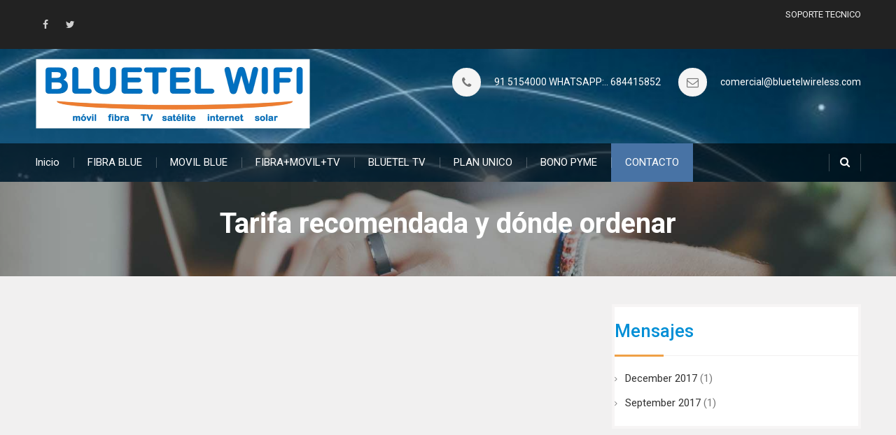

--- FILE ---
content_type: text/html; charset=UTF-8
request_url: https://bluetelwireless.com/tarifa-recomendada-y-donde-ordenar/
body_size: 7500
content:
<!DOCTYPE html><html lang="en-US"><head>
			<meta charset="UTF-8">
		<meta name="viewport" content="width=device-width, initial-scale=1">
		<link rel="profile" href="http://gmpg.org/xfn/11">
		
<title>Tarifa recomendada y dónde ordenar &bull; Bluetelwireless</title>
<meta name='robots' content='max-image-preview:large' />

<!-- This site is optimized with the Yoast SEO plugin v12.0 - https://yoast.com/wordpress/plugins/seo/ -->
<link rel="canonical" href="https://bluetelwireless.com/tarifa-recomendada-y-donde-ordenar/" />
<meta property="og:locale" content="en_US" />
<meta property="og:type" content="article" />
<meta property="og:title" content="Tarifa recomendada y dónde ordenar &bull; Bluetelwireless" />
<meta property="og:url" content="https://bluetelwireless.com/tarifa-recomendada-y-donde-ordenar/" />
<meta property="og:site_name" content="Bluetelwireless" />
<meta property="article:publisher" content="https://www.facebook.com/bluetelwireless/" />
<meta name="twitter:card" content="summary_large_image" />
<meta name="twitter:title" content="Tarifa recomendada y dónde ordenar &bull; Bluetelwireless" />
<meta name="twitter:site" content="@bluetelwireless" />
<meta name="twitter:creator" content="@bluetelwireless" />
<script type='application/ld+json' class='yoast-schema-graph yoast-schema-graph--main'>{"@context":"https://schema.org","@graph":[{"@type":"Organization","@id":"https://bluetelwireless.com/#organization","name":"Bluetel Wireless","url":"https://bluetelwireless.com/","sameAs":["https://www.facebook.com/bluetelwireless/","https://twitter.com/bluetelwireless"],"logo":{"@type":"ImageObject","@id":"https://bluetelwireless.com/#logo","url":"https://bluetelwireless.com/wp-content/uploads/2017/09/blue-logo.png","width":200,"height":86,"caption":"Bluetel Wireless"},"image":{"@id":"https://bluetelwireless.com/#logo"}},{"@type":"WebSite","@id":"https://bluetelwireless.com/#website","url":"https://bluetelwireless.com/","name":"Bluetelwireless","publisher":{"@id":"https://bluetelwireless.com/#organization"},"potentialAction":{"@type":"SearchAction","target":"https://bluetelwireless.com/?s={search_term_string}","query-input":"required name=search_term_string"}},{"@type":"WebPage","@id":"https://bluetelwireless.com/tarifa-recomendada-y-donde-ordenar/#webpage","url":"https://bluetelwireless.com/tarifa-recomendada-y-donde-ordenar/","inLanguage":"en-US","name":"Tarifa recomendada y d\u00f3nde ordenar &bull; Bluetelwireless","isPartOf":{"@id":"https://bluetelwireless.com/#website"},"datePublished":"2017-11-27T20:14:29+01:00","dateModified":"2017-11-27T20:14:29+01:00"}]}</script>
<!-- / Yoast SEO plugin. -->

<link rel='dns-prefetch' href='//s0.wp.com' />
<link rel='dns-prefetch' href='//fonts.googleapis.com' />
<link rel="alternate" type="application/rss+xml" title="Bluetelwireless &raquo; Feed" href="https://bluetelwireless.com/feed/" />
<link rel="alternate" type="application/rss+xml" title="Bluetelwireless &raquo; Comments Feed" href="https://bluetelwireless.com/comments/feed/" />
<script type="text/javascript">
window._wpemojiSettings = {"baseUrl":"https:\/\/s.w.org\/images\/core\/emoji\/14.0.0\/72x72\/","ext":".png","svgUrl":"https:\/\/s.w.org\/images\/core\/emoji\/14.0.0\/svg\/","svgExt":".svg","source":{"concatemoji":"https:\/\/bluetelwireless.com\/wp-includes\/js\/wp-emoji-release.min.js?ver=6.2.8"}};
/*! This file is auto-generated */
!function(e,a,t){var n,r,o,i=a.createElement("canvas"),p=i.getContext&&i.getContext("2d");function s(e,t){p.clearRect(0,0,i.width,i.height),p.fillText(e,0,0);e=i.toDataURL();return p.clearRect(0,0,i.width,i.height),p.fillText(t,0,0),e===i.toDataURL()}function c(e){var t=a.createElement("script");t.src=e,t.defer=t.type="text/javascript",a.getElementsByTagName("head")[0].appendChild(t)}for(o=Array("flag","emoji"),t.supports={everything:!0,everythingExceptFlag:!0},r=0;r<o.length;r++)t.supports[o[r]]=function(e){if(p&&p.fillText)switch(p.textBaseline="top",p.font="600 32px Arial",e){case"flag":return s("\ud83c\udff3\ufe0f\u200d\u26a7\ufe0f","\ud83c\udff3\ufe0f\u200b\u26a7\ufe0f")?!1:!s("\ud83c\uddfa\ud83c\uddf3","\ud83c\uddfa\u200b\ud83c\uddf3")&&!s("\ud83c\udff4\udb40\udc67\udb40\udc62\udb40\udc65\udb40\udc6e\udb40\udc67\udb40\udc7f","\ud83c\udff4\u200b\udb40\udc67\u200b\udb40\udc62\u200b\udb40\udc65\u200b\udb40\udc6e\u200b\udb40\udc67\u200b\udb40\udc7f");case"emoji":return!s("\ud83e\udef1\ud83c\udffb\u200d\ud83e\udef2\ud83c\udfff","\ud83e\udef1\ud83c\udffb\u200b\ud83e\udef2\ud83c\udfff")}return!1}(o[r]),t.supports.everything=t.supports.everything&&t.supports[o[r]],"flag"!==o[r]&&(t.supports.everythingExceptFlag=t.supports.everythingExceptFlag&&t.supports[o[r]]);t.supports.everythingExceptFlag=t.supports.everythingExceptFlag&&!t.supports.flag,t.DOMReady=!1,t.readyCallback=function(){t.DOMReady=!0},t.supports.everything||(n=function(){t.readyCallback()},a.addEventListener?(a.addEventListener("DOMContentLoaded",n,!1),e.addEventListener("load",n,!1)):(e.attachEvent("onload",n),a.attachEvent("onreadystatechange",function(){"complete"===a.readyState&&t.readyCallback()})),(e=t.source||{}).concatemoji?c(e.concatemoji):e.wpemoji&&e.twemoji&&(c(e.twemoji),c(e.wpemoji)))}(window,document,window._wpemojiSettings);
</script>
<style type="text/css">
img.wp-smiley,
img.emoji {
	display: inline !important;
	border: none !important;
	box-shadow: none !important;
	height: 1em !important;
	width: 1em !important;
	margin: 0 0.07em !important;
	vertical-align: -0.1em !important;
	background: none !important;
	padding: 0 !important;
}
</style>
	<link rel='stylesheet' id='wp-block-library-css' href='https://bluetelwireless.com/wp-includes/css/dist/block-library/style.min.css?ver=6.2.8' type='text/css' media='all' />
<link rel='stylesheet' id='classic-theme-styles-css' href='https://bluetelwireless.com/wp-includes/css/classic-themes.min.css?ver=6.2.8' type='text/css' media='all' />
<style id='global-styles-inline-css' type='text/css'>
body{--wp--preset--color--black: #000000;--wp--preset--color--cyan-bluish-gray: #abb8c3;--wp--preset--color--white: #ffffff;--wp--preset--color--pale-pink: #f78da7;--wp--preset--color--vivid-red: #cf2e2e;--wp--preset--color--luminous-vivid-orange: #ff6900;--wp--preset--color--luminous-vivid-amber: #fcb900;--wp--preset--color--light-green-cyan: #7bdcb5;--wp--preset--color--vivid-green-cyan: #00d084;--wp--preset--color--pale-cyan-blue: #8ed1fc;--wp--preset--color--vivid-cyan-blue: #0693e3;--wp--preset--color--vivid-purple: #9b51e0;--wp--preset--gradient--vivid-cyan-blue-to-vivid-purple: linear-gradient(135deg,rgba(6,147,227,1) 0%,rgb(155,81,224) 100%);--wp--preset--gradient--light-green-cyan-to-vivid-green-cyan: linear-gradient(135deg,rgb(122,220,180) 0%,rgb(0,208,130) 100%);--wp--preset--gradient--luminous-vivid-amber-to-luminous-vivid-orange: linear-gradient(135deg,rgba(252,185,0,1) 0%,rgba(255,105,0,1) 100%);--wp--preset--gradient--luminous-vivid-orange-to-vivid-red: linear-gradient(135deg,rgba(255,105,0,1) 0%,rgb(207,46,46) 100%);--wp--preset--gradient--very-light-gray-to-cyan-bluish-gray: linear-gradient(135deg,rgb(238,238,238) 0%,rgb(169,184,195) 100%);--wp--preset--gradient--cool-to-warm-spectrum: linear-gradient(135deg,rgb(74,234,220) 0%,rgb(151,120,209) 20%,rgb(207,42,186) 40%,rgb(238,44,130) 60%,rgb(251,105,98) 80%,rgb(254,248,76) 100%);--wp--preset--gradient--blush-light-purple: linear-gradient(135deg,rgb(255,206,236) 0%,rgb(152,150,240) 100%);--wp--preset--gradient--blush-bordeaux: linear-gradient(135deg,rgb(254,205,165) 0%,rgb(254,45,45) 50%,rgb(107,0,62) 100%);--wp--preset--gradient--luminous-dusk: linear-gradient(135deg,rgb(255,203,112) 0%,rgb(199,81,192) 50%,rgb(65,88,208) 100%);--wp--preset--gradient--pale-ocean: linear-gradient(135deg,rgb(255,245,203) 0%,rgb(182,227,212) 50%,rgb(51,167,181) 100%);--wp--preset--gradient--electric-grass: linear-gradient(135deg,rgb(202,248,128) 0%,rgb(113,206,126) 100%);--wp--preset--gradient--midnight: linear-gradient(135deg,rgb(2,3,129) 0%,rgb(40,116,252) 100%);--wp--preset--duotone--dark-grayscale: url('#wp-duotone-dark-grayscale');--wp--preset--duotone--grayscale: url('#wp-duotone-grayscale');--wp--preset--duotone--purple-yellow: url('#wp-duotone-purple-yellow');--wp--preset--duotone--blue-red: url('#wp-duotone-blue-red');--wp--preset--duotone--midnight: url('#wp-duotone-midnight');--wp--preset--duotone--magenta-yellow: url('#wp-duotone-magenta-yellow');--wp--preset--duotone--purple-green: url('#wp-duotone-purple-green');--wp--preset--duotone--blue-orange: url('#wp-duotone-blue-orange');--wp--preset--font-size--small: 13px;--wp--preset--font-size--medium: 20px;--wp--preset--font-size--large: 36px;--wp--preset--font-size--x-large: 42px;--wp--preset--spacing--20: 0.44rem;--wp--preset--spacing--30: 0.67rem;--wp--preset--spacing--40: 1rem;--wp--preset--spacing--50: 1.5rem;--wp--preset--spacing--60: 2.25rem;--wp--preset--spacing--70: 3.38rem;--wp--preset--spacing--80: 5.06rem;--wp--preset--shadow--natural: 6px 6px 9px rgba(0, 0, 0, 0.2);--wp--preset--shadow--deep: 12px 12px 50px rgba(0, 0, 0, 0.4);--wp--preset--shadow--sharp: 6px 6px 0px rgba(0, 0, 0, 0.2);--wp--preset--shadow--outlined: 6px 6px 0px -3px rgba(255, 255, 255, 1), 6px 6px rgba(0, 0, 0, 1);--wp--preset--shadow--crisp: 6px 6px 0px rgba(0, 0, 0, 1);}:where(.is-layout-flex){gap: 0.5em;}body .is-layout-flow > .alignleft{float: left;margin-inline-start: 0;margin-inline-end: 2em;}body .is-layout-flow > .alignright{float: right;margin-inline-start: 2em;margin-inline-end: 0;}body .is-layout-flow > .aligncenter{margin-left: auto !important;margin-right: auto !important;}body .is-layout-constrained > .alignleft{float: left;margin-inline-start: 0;margin-inline-end: 2em;}body .is-layout-constrained > .alignright{float: right;margin-inline-start: 2em;margin-inline-end: 0;}body .is-layout-constrained > .aligncenter{margin-left: auto !important;margin-right: auto !important;}body .is-layout-constrained > :where(:not(.alignleft):not(.alignright):not(.alignfull)){max-width: var(--wp--style--global--content-size);margin-left: auto !important;margin-right: auto !important;}body .is-layout-constrained > .alignwide{max-width: var(--wp--style--global--wide-size);}body .is-layout-flex{display: flex;}body .is-layout-flex{flex-wrap: wrap;align-items: center;}body .is-layout-flex > *{margin: 0;}:where(.wp-block-columns.is-layout-flex){gap: 2em;}.has-black-color{color: var(--wp--preset--color--black) !important;}.has-cyan-bluish-gray-color{color: var(--wp--preset--color--cyan-bluish-gray) !important;}.has-white-color{color: var(--wp--preset--color--white) !important;}.has-pale-pink-color{color: var(--wp--preset--color--pale-pink) !important;}.has-vivid-red-color{color: var(--wp--preset--color--vivid-red) !important;}.has-luminous-vivid-orange-color{color: var(--wp--preset--color--luminous-vivid-orange) !important;}.has-luminous-vivid-amber-color{color: var(--wp--preset--color--luminous-vivid-amber) !important;}.has-light-green-cyan-color{color: var(--wp--preset--color--light-green-cyan) !important;}.has-vivid-green-cyan-color{color: var(--wp--preset--color--vivid-green-cyan) !important;}.has-pale-cyan-blue-color{color: var(--wp--preset--color--pale-cyan-blue) !important;}.has-vivid-cyan-blue-color{color: var(--wp--preset--color--vivid-cyan-blue) !important;}.has-vivid-purple-color{color: var(--wp--preset--color--vivid-purple) !important;}.has-black-background-color{background-color: var(--wp--preset--color--black) !important;}.has-cyan-bluish-gray-background-color{background-color: var(--wp--preset--color--cyan-bluish-gray) !important;}.has-white-background-color{background-color: var(--wp--preset--color--white) !important;}.has-pale-pink-background-color{background-color: var(--wp--preset--color--pale-pink) !important;}.has-vivid-red-background-color{background-color: var(--wp--preset--color--vivid-red) !important;}.has-luminous-vivid-orange-background-color{background-color: var(--wp--preset--color--luminous-vivid-orange) !important;}.has-luminous-vivid-amber-background-color{background-color: var(--wp--preset--color--luminous-vivid-amber) !important;}.has-light-green-cyan-background-color{background-color: var(--wp--preset--color--light-green-cyan) !important;}.has-vivid-green-cyan-background-color{background-color: var(--wp--preset--color--vivid-green-cyan) !important;}.has-pale-cyan-blue-background-color{background-color: var(--wp--preset--color--pale-cyan-blue) !important;}.has-vivid-cyan-blue-background-color{background-color: var(--wp--preset--color--vivid-cyan-blue) !important;}.has-vivid-purple-background-color{background-color: var(--wp--preset--color--vivid-purple) !important;}.has-black-border-color{border-color: var(--wp--preset--color--black) !important;}.has-cyan-bluish-gray-border-color{border-color: var(--wp--preset--color--cyan-bluish-gray) !important;}.has-white-border-color{border-color: var(--wp--preset--color--white) !important;}.has-pale-pink-border-color{border-color: var(--wp--preset--color--pale-pink) !important;}.has-vivid-red-border-color{border-color: var(--wp--preset--color--vivid-red) !important;}.has-luminous-vivid-orange-border-color{border-color: var(--wp--preset--color--luminous-vivid-orange) !important;}.has-luminous-vivid-amber-border-color{border-color: var(--wp--preset--color--luminous-vivid-amber) !important;}.has-light-green-cyan-border-color{border-color: var(--wp--preset--color--light-green-cyan) !important;}.has-vivid-green-cyan-border-color{border-color: var(--wp--preset--color--vivid-green-cyan) !important;}.has-pale-cyan-blue-border-color{border-color: var(--wp--preset--color--pale-cyan-blue) !important;}.has-vivid-cyan-blue-border-color{border-color: var(--wp--preset--color--vivid-cyan-blue) !important;}.has-vivid-purple-border-color{border-color: var(--wp--preset--color--vivid-purple) !important;}.has-vivid-cyan-blue-to-vivid-purple-gradient-background{background: var(--wp--preset--gradient--vivid-cyan-blue-to-vivid-purple) !important;}.has-light-green-cyan-to-vivid-green-cyan-gradient-background{background: var(--wp--preset--gradient--light-green-cyan-to-vivid-green-cyan) !important;}.has-luminous-vivid-amber-to-luminous-vivid-orange-gradient-background{background: var(--wp--preset--gradient--luminous-vivid-amber-to-luminous-vivid-orange) !important;}.has-luminous-vivid-orange-to-vivid-red-gradient-background{background: var(--wp--preset--gradient--luminous-vivid-orange-to-vivid-red) !important;}.has-very-light-gray-to-cyan-bluish-gray-gradient-background{background: var(--wp--preset--gradient--very-light-gray-to-cyan-bluish-gray) !important;}.has-cool-to-warm-spectrum-gradient-background{background: var(--wp--preset--gradient--cool-to-warm-spectrum) !important;}.has-blush-light-purple-gradient-background{background: var(--wp--preset--gradient--blush-light-purple) !important;}.has-blush-bordeaux-gradient-background{background: var(--wp--preset--gradient--blush-bordeaux) !important;}.has-luminous-dusk-gradient-background{background: var(--wp--preset--gradient--luminous-dusk) !important;}.has-pale-ocean-gradient-background{background: var(--wp--preset--gradient--pale-ocean) !important;}.has-electric-grass-gradient-background{background: var(--wp--preset--gradient--electric-grass) !important;}.has-midnight-gradient-background{background: var(--wp--preset--gradient--midnight) !important;}.has-small-font-size{font-size: var(--wp--preset--font-size--small) !important;}.has-medium-font-size{font-size: var(--wp--preset--font-size--medium) !important;}.has-large-font-size{font-size: var(--wp--preset--font-size--large) !important;}.has-x-large-font-size{font-size: var(--wp--preset--font-size--x-large) !important;}
.wp-block-navigation a:where(:not(.wp-element-button)){color: inherit;}
:where(.wp-block-columns.is-layout-flex){gap: 2em;}
.wp-block-pullquote{font-size: 1.5em;line-height: 1.6;}
</style>
<link rel='stylesheet' id='contact-form-7-css' href='https://bluetelwireless.com/wp-content/plugins/contact-form-7/includes/css/styles.css?ver=5.1.4' type='text/css' media='all' />
<link rel='stylesheet' id='parent-style-css' href='https://bluetelwireless.com/wp-content/themes/best-business/style.css?ver=6.2.8' type='text/css' media='all' />
<link rel='stylesheet' id='font-awesome-css' href='https://bluetelwireless.com/wp-content/themes/best-business/vendors/font-awesome/css/font-awesome.min.css?ver=4.7.0' type='text/css' media='all' />
<link rel='stylesheet' id='best-business-google-fonts-css' href='https://fonts.googleapis.com/css?family=Roboto%3A400italic%2C700italic%2C300%2C400%2C500%2C600%2C700&#038;subset=latin%2Clatin-ext' type='text/css' media='all' />
<link rel='stylesheet' id='jquery-sidr-css' href='https://bluetelwireless.com/wp-content/themes/best-business/vendors/sidr/css/jquery.sidr.dark.min.css?ver=2.2.1' type='text/css' media='all' />
<link rel='stylesheet' id='best-business-style-css' href='https://bluetelwireless.com/wp-content/themes/best-business-child/style.css?ver=2.0.2' type='text/css' media='all' />
<link rel='stylesheet' id='jetpack_css-css' href='https://bluetelwireless.com/wp-content/plugins/jetpack/css/jetpack.css?ver=7.7.6' type='text/css' media='all' />
<!--n2css--><script type='text/javascript' src='https://bluetelwireless.com/wp-includes/js/jquery/jquery.min.js?ver=3.6.4' id='jquery-core-js'></script>
<script type='text/javascript' src='https://bluetelwireless.com/wp-includes/js/jquery/jquery-migrate.min.js?ver=3.4.0' id='jquery-migrate-js'></script>
<link rel="https://api.w.org/" href="https://bluetelwireless.com/wp-json/" /><link rel="alternate" type="application/json" href="https://bluetelwireless.com/wp-json/wp/v2/pages/641" /><link rel="EditURI" type="application/rsd+xml" title="RSD" href="https://bluetelwireless.com/xmlrpc.php?rsd" />
<link rel="wlwmanifest" type="application/wlwmanifest+xml" href="https://bluetelwireless.com/wp-includes/wlwmanifest.xml" />
<meta name="generator" content="WordPress 6.2.8" />
<link rel='shortlink' href='https://bluetelwireless.com/?p=641' />
<link rel="alternate" type="application/json+oembed" href="https://bluetelwireless.com/wp-json/oembed/1.0/embed?url=https%3A%2F%2Fbluetelwireless.com%2Ftarifa-recomendada-y-donde-ordenar%2F" />
<link rel="alternate" type="text/xml+oembed" href="https://bluetelwireless.com/wp-json/oembed/1.0/embed?url=https%3A%2F%2Fbluetelwireless.com%2Ftarifa-recomendada-y-donde-ordenar%2F&#038;format=xml" />
<!-- Analytics by WP Statistics v14.9.2 - https://wp-statistics.com/ -->
<style type="text/css" id="custom-background-css">
body.custom-background { background-color: #000000; background-image: url("https://bluetelwireless.com/wp-content/uploads/2021/04/Fondo-Abril-2021.jpg"); background-position: right center; background-size: cover; background-repeat: no-repeat; background-attachment: fixed; }
</style>
	<link rel="icon" href="https://bluetelwireless.com/wp-content/uploads/2021/04/cropped-Site-Icon-Abril-2021-32x32.png" sizes="32x32" />
<link rel="icon" href="https://bluetelwireless.com/wp-content/uploads/2021/04/cropped-Site-Icon-Abril-2021-192x192.png" sizes="192x192" />
<link rel="apple-touch-icon" href="https://bluetelwireless.com/wp-content/uploads/2021/04/cropped-Site-Icon-Abril-2021-180x180.png" />
<meta name="msapplication-TileImage" content="https://bluetelwireless.com/wp-content/uploads/2021/04/cropped-Site-Icon-Abril-2021-270x270.png" />
</head>

<body class="page-template-default page page-id-641 custom-background wp-custom-logo header-layout-1 global-layout-right-sidebar">

	<div id="page" class="hfeed site"><a class="skip-link screen-reader-text" href="#content">Skip to content</a>		<div class="mobile-nav-wrap">
			<a id="mobile-trigger" href="#mob-menu"><i class="fa fa-list-ul" aria-hidden="true"></i><span>Main Menu<span></a>
			<div id="mob-menu">
				<ul id="menu-menu-principal" class="menu"><li id="menu-item-407" class="menu-item menu-item-type-post_type menu-item-object-page menu-item-home menu-item-407"><a title="inicio" href="https://bluetelwireless.com/">Inicio</a></li>
<li id="menu-item-1922" class="menu-item menu-item-type-post_type menu-item-object-page menu-item-1922"><a href="https://bluetelwireless.com/planes-fibra-blue/">FIBRA BLUE</a></li>
<li id="menu-item-1961" class="menu-item menu-item-type-post_type menu-item-object-page menu-item-1961"><a href="https://bluetelwireless.com/movil-blue/">MOVIL BLUE</a></li>
<li id="menu-item-1880" class="menu-item menu-item-type-post_type menu-item-object-page menu-item-1880"><a href="https://bluetelwireless.com/promo10/">FIBRA+MOVIL+TV</a></li>
<li id="menu-item-1826" class="menu-item menu-item-type-post_type menu-item-object-page menu-item-1826"><a href="https://bluetelwireless.com/bluetel-tv-lo-mas-tv-de-bluetel-wifi/">BLUETEL TV</a></li>
<li id="menu-item-1793" class="menu-item menu-item-type-post_type menu-item-object-page menu-item-1793"><a href="https://bluetelwireless.com/planunico/">PLAN UNICO</a></li>
<li id="menu-item-894" class="menu-item menu-item-type-post_type menu-item-object-page menu-item-894"><a href="https://bluetelwireless.com/bonopyme/">BONO PYME</a></li>
<li id="menu-item-794" class="menu-item menu-item-type-post_type menu-item-object-page menu-item-794"><a href="https://bluetelwireless.com/contacto/">CONTACTO</a></li>
</ul>			</div><!-- #mob-menu -->
							<a id="mobile-trigger-quick" href="#mob-menu-quick"><span>Top Menu</span><i class="fa fa-list-ul" aria-hidden="true"></i></a>
				<div id="mob-menu-quick">
					<ul id="menu-tope" class="menu"><li id="menu-item-987" class="menu-item menu-item-type-post_type menu-item-object-page menu-item-987"><a title="SOPORTE TECNICO" href="https://bluetelwireless.com/soporte-tecnico/">SOPORTE TECNICO</a></li>
</ul>				</div><!-- #mob-menu-quick -->
					</div><!-- .mobile-nav-wrap -->
		
			<div id="tophead">
			<div class="container">
				<nav id="header-nav" class="menu-top-menu-container">
					<div class="menu-tope-container"><ul id="menu-tope-1" class="menu"><li class="menu-item menu-item-type-post_type menu-item-object-page menu-item-987"><a title="SOPORTE TECNICO" href="https://bluetelwireless.com/soporte-tecnico/">SOPORTE TECNICO</a></li>
</ul></div>				</nav>

									<div id="header-social">
						<div class="widget best_business_widget_social"><ul id="menu-social" class="menu"><li id="menu-item-211" class="menu-item menu-item-type-custom menu-item-object-custom menu-item-211"><a title="Facebook.com" target="_blank" rel="noopener" href="https://www.facebook.com/bluetelwireless/"><span class="screen-reader-text">facebook</span></a></li>
<li id="menu-item-210" class="menu-item menu-item-type-custom menu-item-object-custom menu-item-210"><a title="Twitter" target="_blank" rel="noopener" href="https://twitter.com/bluetelwireless"><span class="screen-reader-text">twitter</span></a></li>
</ul></div>					</div><!-- .header-social -->
							</div><!-- .container -->
		</div><!-- #tophead -->
		<header id="masthead" class="site-header" role="banner"><div class="container">				<div class="site-branding">

			<a href="https://bluetelwireless.com/" class="custom-logo-link" rel="home"><img width="394" height="105" src="https://bluetelwireless.com/wp-content/uploads/2023/08/NUEVO-LOGO-SOLAR-WEB.png" class="custom-logo" alt="Bluetelwireless" decoding="async" srcset="https://bluetelwireless.com/wp-content/uploads/2023/08/NUEVO-LOGO-SOLAR-WEB.png 394w, https://bluetelwireless.com/wp-content/uploads/2023/08/NUEVO-LOGO-SOLAR-WEB-300x80.png 300w, https://bluetelwireless.com/wp-content/uploads/2023/08/NUEVO-LOGO-SOLAR-WEB-360x96.png 360w" sizes="(max-width: 394px) 100vw, 394px" /></a>
						
							<div id="site-identity">
					
											<p class="site-description"></p>
									</div><!-- #site-identity -->
					</div><!-- .site-branding -->

		<div class="right-head">
					<div id="quick-contact">
			<ul class="quick-contact-list">
									<li class="quick-call">
												<a href="tel:915154000684415852">91 5154000 WHATSAPP:.. 684415852</a>
					</li>
				
									<li class="quick-email">
											<a href="mailto:comercial@bluetelwireless.com">comercial@bluetelwireless.com</a>
					</li>
				
							</ul><!-- .quick-contact-list -->
		</div><!--  .quick-contact -->
		
					</div><!-- .right-head -->
		</div><!-- .container --></header><!-- #masthead -->		<div id="main-nav" class="clear-fix">
			<div class="container">
				<nav id="site-navigation" class="main-navigation" role="navigation">
					<div class="wrap-menu-content">
						<div class="menu-menu-principal-container"><ul id="primary-menu" class="menu"><li class="menu-item menu-item-type-post_type menu-item-object-page menu-item-home menu-item-407"><a title="inicio" href="https://bluetelwireless.com/">Inicio</a></li>
<li class="menu-item menu-item-type-post_type menu-item-object-page menu-item-1922"><a href="https://bluetelwireless.com/planes-fibra-blue/">FIBRA BLUE</a></li>
<li class="menu-item menu-item-type-post_type menu-item-object-page menu-item-1961"><a href="https://bluetelwireless.com/movil-blue/">MOVIL BLUE</a></li>
<li class="menu-item menu-item-type-post_type menu-item-object-page menu-item-1880"><a href="https://bluetelwireless.com/promo10/">FIBRA+MOVIL+TV</a></li>
<li class="menu-item menu-item-type-post_type menu-item-object-page menu-item-1826"><a href="https://bluetelwireless.com/bluetel-tv-lo-mas-tv-de-bluetel-wifi/">BLUETEL TV</a></li>
<li class="menu-item menu-item-type-post_type menu-item-object-page menu-item-1793"><a href="https://bluetelwireless.com/planunico/">PLAN UNICO</a></li>
<li class="menu-item menu-item-type-post_type menu-item-object-page menu-item-894"><a href="https://bluetelwireless.com/bonopyme/">BONO PYME</a></li>
<li class="menu-item menu-item-type-post_type menu-item-object-page menu-item-794"><a href="https://bluetelwireless.com/contacto/">CONTACTO</a></li>
</ul></div>					</div><!-- .wrap-menu-content -->
				</nav><!-- #site-navigation -->
													<div class="header-search-box">
						<a href="#" class="search-icon"><i class="fa fa-search"></i></a>
						<div class="search-box-wrap">
							<form role="search" method="get" class="search-form" action="https://bluetelwireless.com/">
			<label>
			<span class="screen-reader-text">Search for:</span>
			<input type="search" class="search-field" placeholder="Search&hellip;" value="" name="s" title="Search for:" />
			</label>
			<input type="submit" class="search-submit" value="&#xf002;" /></form>						</div>
					</div><!-- .header-search-box -->
							</div> <!-- .container -->
		</div><!-- #main-nav -->
		
			<div id="custom-header" style="background-image:url('https://bluetelwireless.com/wp-content/themes/best-business/images/custom-header.jpg');">
			<div class="custom-header-wrapper">
				<div class="container">
					<h1 class="page-title">Tarifa recomendada y dónde ordenar</h1>				</div><!-- .custom-header-content -->
				<div id="breadcrumb"><div role="navigation" aria-label="Breadcrumbs" class="breadcrumb-trail breadcrumbs" itemprop="breadcrumb"><ul class="trail-items" itemscope itemtype="http://schema.org/BreadcrumbList"><meta name="numberOfItems" content="2" /><meta name="itemListOrder" content="Ascending" /><li itemprop="itemListElement" itemscope itemtype="http://schema.org/ListItem" class="trail-item trail-begin"><a href="https://bluetelwireless.com/" rel="home" itemprop="item"><span itemprop="name">Home</span></a><meta itemprop="position" content="1" /></li><li itemprop="itemListElement" itemscope itemtype="http://schema.org/ListItem" class="trail-item trail-end"><span itemprop="item"><span itemprop="name">Tarifa recomendada y dónde ordenar</span></span><meta itemprop="position" content="2" /></li></ul></div></div>			</div><!-- .container -->
		</div><!-- #custom-header -->
				<div id="content" class="site-content">
				    <div class="container">
		    <div class="inner-wrapper">
		    	
	<div id="primary" class="content-area">
		<main id="main" class="site-main" role="main">

			
				
<article id="post-641" class="post-641 page type-page status-publish hentry">
	
	<div class="entry-content">
					</div><!-- .entry-content -->

	<footer class="entry-footer">
			</footer><!-- .entry-footer -->
</article><!-- #post-## -->


				
			
		</main><!-- #main -->
	</div><!-- #primary -->

<div id="sidebar-primary" class="widget-area sidebar" role="complementary">
			<aside id="archives-2" class="widget widget_archive"><h2 class="widget-title">Мensajes</h2>
			<ul>
					<li><a href='https://bluetelwireless.com/2017/12/'>December 2017</a>&nbsp;(1)</li>
	<li><a href='https://bluetelwireless.com/2017/09/'>September 2017</a>&nbsp;(1)</li>
			</ul>

			</aside>	</div><!-- #sidebar-primary -->

		    </div><!-- .inner-wrapper -->
		    </div><!-- .container -->
		    		</div><!-- #content -->
		
	
	<div id="footer-widgets" class="widget-area" role="complementary">
		<div class="container">
						<div class="inner-wrapper">
										<div class="widget-column footer-active-3">
							<aside id="nav_menu-11" class="widget widget_nav_menu"><div class="menu-footer1es-container"><ul id="menu-footer1es" class="menu"><li id="menu-item-811" class="menu-item menu-item-type-custom menu-item-object-custom menu-item-811"><a href="https://bluetelwireless.com/que-es-la-fibra-aerea/">¿Quieres saber lo que es la Fibra Aérea?</a></li>
<li id="menu-item-1053" class="menu-item menu-item-type-post_type menu-item-object-page menu-item-1053"><a href="https://bluetelwireless.com/planunico/">PLAN UNICO Demanda Rural &#8211; SATELITE</a></li>
</ul></div></aside>						</div>
												<div class="widget-column footer-active-3">
							<aside id="nav_menu-10" class="widget widget_nav_menu"><div class="menu-footer2es-container"><ul id="menu-footer2es" class="menu"><li id="menu-item-813" class="menu-item menu-item-type-custom menu-item-object-custom menu-item-813"><a href="https://bluetelwireless.com/planes-fibra-blue/">Planes FIBRA e INTERNET</a></li>
<li id="menu-item-650" class="menu-item menu-item-type-custom menu-item-object-custom menu-item-650"><a href="https://bluetelwireless.com/tu-movil-blue/">Planes MOVILES</a></li>
<li id="menu-item-2054" class="menu-item menu-item-type-post_type menu-item-object-page menu-item-2054"><a href="https://bluetelwireless.com/bonopyme/">BONO PYME</a></li>
</ul></div></aside>						</div>
												<div class="widget-column footer-active-3">
							<aside id="nav_menu-13" class="widget widget_nav_menu"><div class="menu-footer3es-container"><ul id="menu-footer3es" class="menu"><li id="menu-item-980" class="menu-item menu-item-type-post_type menu-item-object-page menu-item-980"><a href="https://bluetelwireless.com/bonopyme/">Proyectos y Soluciones a Medida</a></li>
<li id="menu-item-1062" class="menu-item menu-item-type-post_type menu-item-object-page menu-item-1062"><a href="https://bluetelwireless.com/donde-estamos/">Donde estamos</a></li>
<li id="menu-item-1092" class="menu-item menu-item-type-post_type menu-item-object-page menu-item-1092"><a href="https://bluetelwireless.com/politica-de-privacidad/">Política de Privacidad</a></li>
</ul></div></aside>						</div>
									</div><!-- .inner-wrapper -->
		</div><!-- .container -->
	</div><!-- #footer-widgets -->

<footer id="colophon" class="site-footer" role="contentinfo"><div class="container">	
							<div class="copyright">
				Copyright © BLUETEL WIFI - Cima Hospitality Services SL 2024 - Todos los derechos reservados - Registro CNMC RO/DTSA/1061/17			</div>
				<div class="site-info">
			Best Business by <a target="_blank" rel="nofollow" href="https://axlethemes.com/">Axle Themes</a>		</div>
			</div><!-- .container --></footer><!-- #colophon -->
</div><!-- #page --><a href="#page" class="scrollup" id="btn-scrollup"><i class="fa fa-angle-up"></i></a>
<script type='text/javascript' id='contact-form-7-js-extra'>
/* <![CDATA[ */
var wpcf7 = {"apiSettings":{"root":"https:\/\/bluetelwireless.com\/wp-json\/contact-form-7\/v1","namespace":"contact-form-7\/v1"}};
/* ]]> */
</script>
<script type='text/javascript' src='https://bluetelwireless.com/wp-content/plugins/contact-form-7/includes/js/scripts.js?ver=5.1.4' id='contact-form-7-js'></script>
<script type='text/javascript' src='https://s0.wp.com/wp-content/js/devicepx-jetpack.js?ver=202603' id='devicepx-js'></script>
<script type='text/javascript' src='https://bluetelwireless.com/wp-content/themes/best-business/js/skip-link-focus-fix.min.js?ver=20130115' id='best-business-skip-link-focus-fix-js'></script>
<script type='text/javascript' src='https://bluetelwireless.com/wp-content/themes/best-business/vendors/cycle2/js/jquery.cycle2.min.js?ver=2.1.6' id='jquery-cycle2-js'></script>
<script type='text/javascript' src='https://bluetelwireless.com/wp-content/themes/best-business/vendors/sidr/js/jquery.sidr.min.js?ver=2.2.1' id='jquery-sidr-js'></script>
<script type='text/javascript' src='https://bluetelwireless.com/wp-content/themes/best-business/js/custom.min.js?ver=2.0.2' id='best-business-custom-js'></script>
</body>
</html>


--- FILE ---
content_type: text/css
request_url: https://bluetelwireless.com/wp-content/themes/best-business-child/style.css?ver=2.0.2
body_size: 2495
content:
/*
Theme Name: Best Business Child
Theme URI: 
Author: Kaloyan Kostov
Author URI: 
Description: Best Business is a modern and trendy, useful and resourceful, versatile and flexible, powerful and easy to use and responsive WordPress creative multipurpose website theme. It is a theme that allows everyone to construct an impressive business page, regardless of their skill level. It comes packed with many useful features, and a design that never fails to impress. It is perfect for all sorts of applications and website archetypes, from professional and personal projects to business and corporate endeavors. Regardless of your previous development or coding experience, it delivers sharp, polished results. Personal, corporate, professional and business users alike find this theme an ideal solution for their purpose.
Version: 1.0.0
License: GPLv3
License URI: http://www.gnu.org/licenses/gpl-3.0.html
Text Domain: best-business-koko
Tags: one-column, two-columns, three-columns, left-sidebar, right-sidebar, custom-background, custom-menu, custom-header, featured-images, full-width-template, translation-ready, theme-options, editor-style, threaded-comments, footer-widgets, custom-logo, blog
Template: best-business

Best Business WordPress Theme, Copyright 2017 Axle Themes
Best Business is distributed under the terms of the GNU GPL

This theme, like WordPress, is licensed under the GPL.
Use it to make something cool, have fun, and share what you've learned with others.

This theme is based on Underscores http://underscores.me/, (C) 2012-2017 Automattic, Inc.
Underscores is distributed under the terms of the GNU GPL v2 or later.

Normalizing styles have been helped along thanks to the fine work of
Nicolas Gallagher and Jonathan Neal http://necolas.github.com/normalize.css/
*/

h1, h2, h3, h4, h5, h6 {
    color: #000080;
}
#quick-contact li {
    padding-top: 10px;
}

#quick-contact a:hover {
    color: #57bdda;
}

#quick-contact a {
    color: #fff;
}

#main-nav {
    background-color: rgba(0, 0, 0, 0.6);
}

.right-head {
    margin-top: 22px;
}

#site-identity {
    float: none;
    margin-top: 10px;
    color: #fff;
}

.site-description {
    color: #fff;
}

.custom-logo-link {
    float: none;
}

.site-info {
    display: none;
}

#content {
    background: #f1f0f0;
}

#sidebar-front-page-widget-area,
#sidebar-front-page-widget-area .best_business_widget_latest_news,
#masthead {
    background-color: rgba(0, 0, 0, 0);
}

.sidr {
    height: auto;
}

.sidr.left {
    top: 42px;
}

.sidr ul {
    margin: 0;
}

.sidr .sidr-inner {
    padding: 0;
}

@media only screen and (max-width: 1023px) {
    .logged-in .mobile-nav-wrap {
        top: 0;
    }
    .mobile-nav-wrap {
        top: 45px;
    }
    #mobile-trigger {
        padding: 0!important;
    }
    #mobile-trigger span {
        display: none;
    }
    #mobile-trigger i {
        border: none;
        box-shadow: none;
        font-size: 26px;
    }
    .sidr-main-open a#mobile-trigger {
        padding-left: 25px;
    }
    #mobile-trigger-quick {
        display: none!important;
    }
    #header-nav {
        display: block;
    }
}

@media only screen and (max-width: 767px) {
    .media-screen {
        display: inline-block!important;
        padding-left: 5px;
        font-weight: normal;
        font-size: 14px;
    }
    .package_caption {
        display: none;
    }
    #header-social {
        width: auto;
    }
    .column {
        width: 48%!important;
    }
    .column li {
        font-size: 15px;
    }
}

@media only screen and (max-width: 654px) {
    .media-screen {
        font-size: 11px;
    }
    .column li {
        font-size: 9px;
    }
}

@media only screen and (max-width: 502px) {
    .media-screen {
        font-size: 15px
    }
    #header-social {
        clear: none;
        float: left;
    }
    .column {
        width: 100%!important;
    }
    .column li {
        font-size: 15px;
    }
    .promotion ul li {
        width: 100%!important;
        margin: 10px!important;
    }
}

#header-nav ul li a {
    border: 0;
}

#custom-header {
    padding: 30px 0;
}

.media-screen {
    display: none;
}

.column {
    float: left;
    margin: 0 0 1.5em 2%;
    width: 22.5%;
    background: #fff;
}

.column:nth-child(4n) {
    margin-right: 0;
}

.column:nth-child(4n+1) {
    clear: left;
}

.columns {
    color: #333;
    margin: 30px auto;
}

.columns li {
    height: 40px;
    line-height: 40px;
}

.pricing_table_plan {
    height: 120px!important;
    line-height: 120px!important;
}

.package_details li {
    text-align: center;
    font-weight: 700;
}

.package_details {
    transition: all 0.25s ease-in-out;
}

.package_details:hover {
    transform: scale(1.07);
}

.package_details {
    background: #f1f0f0;
}

.package_details .pricing_table_plan {
    background: #222;
}

.package_details .pricing_table_title {
    background: linear-gradient(#727272, #363636);
    border-top-left-radius: 10px;
    border-top-right-radius: 10px;
}

.package_details h2,
.package_details h1 {
    color: white;
    margin: 0;
    vertical-align: middle;
    font-weight: normal;
    line-height: normal;
    display: inline-block;
}

.package_details h1 {
    font-size: 60px;
}

.package_details h2 {
    font-size: 24px;
}

.package_caption h2 {
    font-size: 28px;
    padding-left: 20px;
    text-transform: uppercase;
    font-weight: normal;
}

.package_caption li {
    padding-left: 5px;
    font-size: 13px;
}

.package_details li:nth-child(2n+3) {
    background: #fff;
}

.column li:nth-child(2n+4) {
    background: #dfdfdf;
}

.package_details li:last-child {
    padding: 25px 0;
    background: #222;
    height: auto;
    line-height: normal;
}

.package_details a {
    padding: 10px 20px;
    color: #fff;
    font-size: 11px;
    text-transform: uppercase;
    background: linear-gradient(#50a5f0, #1e73be);
    border: 1px solid #1e73be;
    border-radius: 5px;
}

.columns ul {
    list-style: none;
    margin: 0;
}

.price {
    line-height: normal;
}

.cent {
    font-size: 28px;
    position: absolute;
    z-index: 98;
}

.plan {
    font-size: 16px;
}

.feature_yes,
.feature_no {
    display: inline-block;
    height: 25px;
    width: 25px;
    vertical-align: middle;
}

.feature_yes {
    background-image: url("https://kokoweb.eu/koko1/wp-content/uploads/2017/10/yes.png");
}

.feature_no {
    background-image: url("https://kokoweb.eu/koko1/wp-content/uploads/2017/10/no.png");
}

.feature_yes,
.feature_no {
    display: inline-block;
    height: 25px;
    width: 25px;
    vertical-align: middle;
}

.feature_yes {
    background-image: url("https://kokoweb.eu/koko1/wp-content/uploads/2017/10/yes.png");
}

.feature_no {
    background-image: url("https://kokoweb.eu/koko1/wp-content/uploads/2017/10/no.png");
}

.widget {
    padding: 15px 0 !important;
}

.promotion ul {
    display: flex;
    align-items: center;
    flex-wrap: wrap;
}

.promotion ul li {
    display: flex;
    align-items: center;
    flex-direction: column;
    min-height: 270px;
    width: 31.2%;
    margin: 0 10px;
    padding: 0 5px;
    background: rgba(0, 0, 0, 0.48)
}

.promotion h2 {
    color: #57bdda;
    margin-top: 42px;
}

.promotion p {
    color: #fff;
}

#custom_html-5 .widget-title {
    color: #fff;
}

#breadcrumb .trail-items {
    display: none;
}

.column.package_caption {
    min-width: 165px;
}

.entry-content h2 strong {
    margin-bottom: 40px;
    display: block;
}

img.alignnone.wp-image-688.alignleft {
    margin-right: 30px;
}

li.menu-item.menu-item-type-post_type.menu-item-object-page.menu-item-794,
li#sidr-id-menu-item-794 {
    background-color: #4873a5;
}

input[type="checkbox"] {
    width: auto;
}